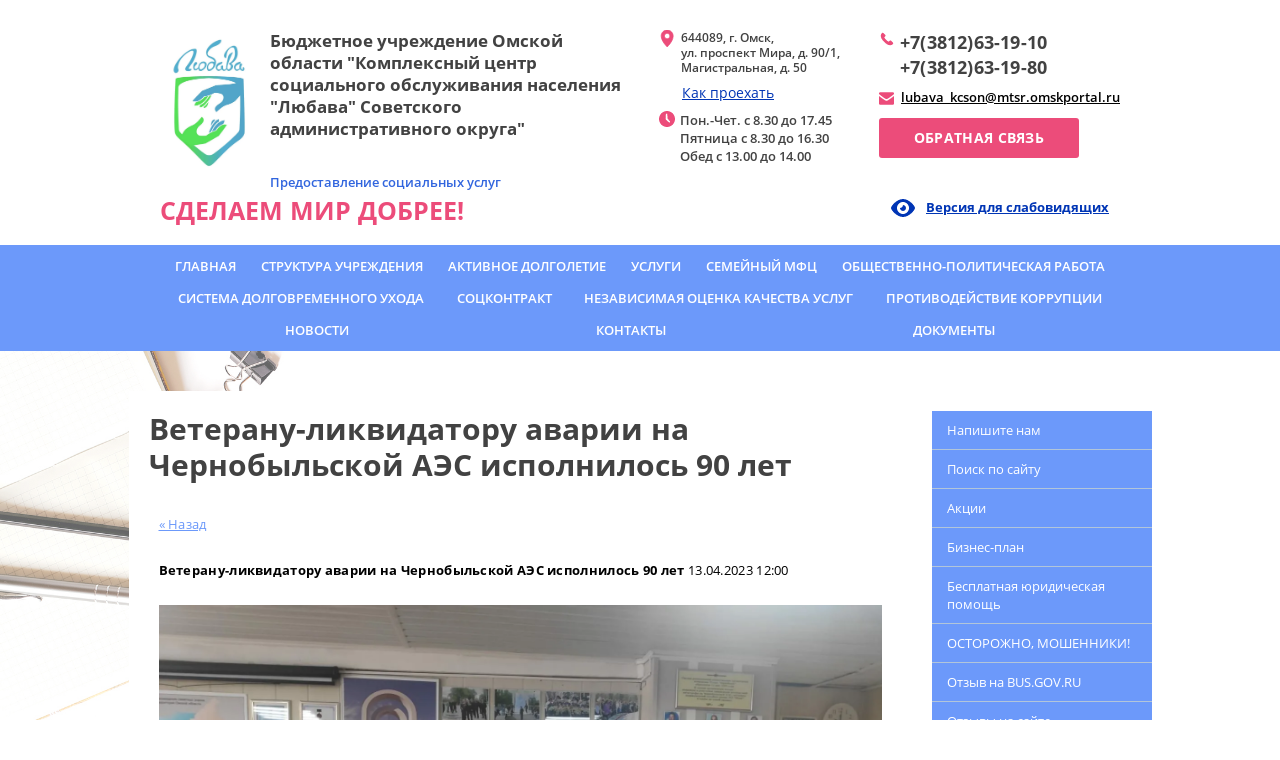

--- FILE ---
content_type: text/html; charset=utf-8
request_url: http://kcson-lubava.ru/novosti/news_post/veteranu-likvidatoru-avarii-na-chernobylskoj-aes-ispolnilos-90-let
body_size: 11554
content:
								
	 <!doctype html>
 
<html lang="ru">
	 
	<head>
		 
		<meta charset="utf-8">
		 
		<meta name="robots" content="all"/>
		 <title>Ветерану-ликвидатору аварии на Чернобыльской АЭС исполнилось 90 лет</title> 
		<meta name="description" content="Ветерану-ликвидатору аварии на Чернобыльской АЭС исполнилось 90 лет">
		 
		<meta name="keywords" content="Ветерану-ликвидатору аварии на Чернобыльской АЭС исполнилось 90 лет">
		 
		<meta name="SKYPE_TOOLBAR" content="SKYPE_TOOLBAR_PARSER_COMPATIBLE">
		<meta name="viewport" content="width=device-width, height=device-height, initial-scale=1.0, maximum-scale=1.0, user-scalable=no">
		 
		<meta name="msapplication-tap-highlight" content="no"/>
		 
		<meta name="format-detection" content="telephone=no">
		 
		<meta http-equiv="x-rim-auto-match" content="none">
		 
		<!--  -->
		<link rel="stylesheet" href="/g/css/styles_articles_tpl.css">
		 
		<link rel="stylesheet" href="/t/v431/images/css/styles.css">
		 
		<link rel="stylesheet" href="/t/v431/images/css/designblock.scss.css">
		 
		<link rel="stylesheet" href="/t/v431/images/css/s3_styles.scss.css">
		 
		<script src="/g/libs/jquery/1.10.2/jquery.min.js"></script>
		 
		<script src="/g/s3/misc/adaptiveimage/1.0.0/adaptiveimage.js"></script>
		 
            <!-- 46b9544ffa2e5e73c3c971fe2ede35a5 -->
            <script src='/shared/s3/js/lang/ru.js'></script>
            <script src='/shared/s3/js/common.min.js'></script>
        <link rel='stylesheet' type='text/css' href='/shared/s3/css/calendar.css' /><link rel='stylesheet' type='text/css' href='/shared/highslide-4.1.13/highslide.min.css'/>
<script type='text/javascript' src='/shared/highslide-4.1.13/highslide-full.packed.js'></script>
<script type='text/javascript'>
hs.graphicsDir = '/shared/highslide-4.1.13/graphics/';
hs.outlineType = null;
hs.showCredits = false;
hs.lang={cssDirection:'ltr',loadingText:'Загрузка...',loadingTitle:'Кликните чтобы отменить',focusTitle:'Нажмите чтобы перенести вперёд',fullExpandTitle:'Увеличить',fullExpandText:'Полноэкранный',previousText:'Предыдущий',previousTitle:'Назад (стрелка влево)',nextText:'Далее',nextTitle:'Далее (стрелка вправо)',moveTitle:'Передвинуть',moveText:'Передвинуть',closeText:'Закрыть',closeTitle:'Закрыть (Esc)',resizeTitle:'Восстановить размер',playText:'Слайд-шоу',playTitle:'Слайд-шоу (пробел)',pauseText:'Пауза',pauseTitle:'Приостановить слайд-шоу (пробел)',number:'Изображение %1/%2',restoreTitle:'Нажмите чтобы посмотреть картинку, используйте мышь для перетаскивания. Используйте клавиши вперёд и назад'};</script>
<link rel="icon" href="/favicon.jpg" type="image/jpeg">

		<link href="/g/s3/anketa2/1.0.0/css/jquery-ui.css" rel="stylesheet" type="text/css"/>
		 
		<script src="/g/libs/jqueryui/1.10.0/jquery-ui.min.js" type="text/javascript"></script>
		 		<script src="/g/s3/anketa2/1.0.0/js/jquery.ui.datepicker-ru.js"></script>
		 
		<link rel="stylesheet" href="/g/libs/jquery-popover/0.0.3/jquery.popover.css">
		 
		<script src="/g/libs/jquery-popover/0.0.3/jquery.popover.min.js" type="text/javascript"></script>
		 
		<script src="/g/s3/misc/form/1.2.0/s3.form.js" type="text/javascript"></script>
		 
		<script src="/g/libs/jquery-bxslider/4.1.2/jquery.bxslider.min.js" type="text/javascript"></script>
		  
		<script type="text/javascript" src="/t/v431/images/js/main.js"></script>
		  
		<!--[if lt IE 10]> <script src="/g/libs/ie9-svg-gradient/0.0.1/ie9-svg-gradient.min.js"></script> <script src="/g/libs/jquery-placeholder/2.0.7/jquery.placeholder.min.js"></script> <script src="/g/libs/jquery-textshadow/0.0.1/jquery.textshadow.min.js"></script> <script src="/g/s3/misc/ie/0.0.1/ie.js"></script> <![endif]-->
		<!--[if lt IE 9]> <script src="/g/libs/html5shiv/html5.js"></script> <![endif]-->
		   
	</head>
	 
	<body>
		 
		<div class="wrapper editorElement layer-type-wrapper" >
			  <div class="side-panel side-panel-55 widget-type-side_panel editorElement layer-type-widget widget-34" data-layers="['widget-7':['tablet-landscape':'inSide','tablet-portrait':'inSide','mobile-landscape':'inSide','mobile-portrait':'inSide'],'widget-33':['tablet-landscape':'inSide','tablet-portrait':'inSide','mobile-landscape':'inSide','mobile-portrait':'inSide'],'widget-8':['tablet-landscape':'inSide','tablet-portrait':'inSide','mobile-landscape':'inSide','mobile-portrait':'inSide'],'widget-5':['tablet-landscape':'inSide','tablet-portrait':'inSide','mobile-landscape':'inSide','mobile-portrait':'inSide'],'widget-31':['tablet-landscape':'inSide','tablet-portrait':'inSide','mobile-landscape':'inSide','mobile-portrait':'inSide'],'widget-6':['tablet-landscape':'inSide','tablet-portrait':'inSide','mobile-landscape':'inSide','mobile-portrait':'inSide'],'widget-11':['tablet-landscape':'inSide','tablet-portrait':'inSide','mobile-landscape':'inSide','mobile-portrait':'inSide'],'widget-15':['tablet-landscape':'inSide','tablet-portrait':'inSide','mobile-landscape':'inSide','mobile-portrait':'inSide']]" data-phantom="0" data-position="right">
	<div class="side-panel-top">
		<div class="side-panel-button">
			<span class="side-panel-button-icon">
				<span class="side-panel-button-icon-line"></span>
				<span class="side-panel-button-icon-line"></span>
				<span class="side-panel-button-icon-line"></span>
			</span>
		</div>
		<div class="side-panel-top-inner" ></div>
	</div>
	<div class="side-panel-mask"></div>
	<div class="side-panel-content">
		<div class="side-panel-close"></div>		<div class="side-panel-content-inner"></div>
	</div>
</div>   
			<div class="layout layout_center not-columned layout_center_2_id_14_0" >
				<div class="editorElement layer-type-block ui-droppable block-5" >
					<div class="layout columned columns-2 layout_14_id_6" >
						<div class="layout column layout_6" >
							<div class="editorElement layer-type-block ui-droppable block-2" >
								<div class="site-name-3 widget-2 widget-type-site_name editorElement layer-type-widget">
									 <a href="http://kcson-lubava.ru"> 						 						 						<div class="sn-wrap">  
									<div class="sn-logo">
										 
										<img src="/d/2.jpg" alt="">
										 
									</div>
									   
									<div class="sn-text">
										<div class="align-elem">
											Бюджетное учреждение Омской области &quot;Комплексный центр социального обслуживания населения &quot;Любава&quot; Советского административного округа&quot;
										</div>
									</div>
									  
								</div>
								 </a> 
						</div>
						<div class="site-description widget-3 widget-type-site_description editorElement layer-type-widget">
							 
							<div class="align-elem">
								Предоставление социальных услуг
							</div>
							 
						</div>
					</div>
				</div>
				<div class="layout column layout_19" >
					<div class="editorElement layer-type-block ui-droppable block-8" >
						<div class="layout column layout_12" >
							<div class="editorElement layer-type-block ui-droppable block-3" >
								      <div class="address-7 widget-5 address-block contacts-block widget-type-contacts_address editorElement layer-type-widget">
        <div class="inner">
            <label class="cell-icon" for="tg7">
                <div class="icon"></div>
            </label>
            <input id="tg7" class="tgl-but" type="checkbox">
            <div class="block-body-drop">
                <div class="cell-text">
                    <div class="title"><div class="align-elem">Адрес:</div></div>
                    <div class="text_body">
                        <div class="align-elem">644089, г. Омск, <br />
ул. проспект Мира, д. 90/1, Магистральная, д. 50</div>
                    </div>
                </div>
            </div>
        </div>
    </div>
    	<a class="button-51 widget-31 widget-type-button editorElement layer-type-widget" href="/kontakty"  data-wr-class="popover-wrap-51"><span>Как проехать</span></a>
    	<div class="schedule-8 widget-6 schedule-block contacts-block widget-type-contacts_schedule editorElement layer-type-widget">
		<div class="inner">
			<label class="cell-icon" for="tg-schedule-8">
				<div class="icon"></div>
			</label>
			<input id="tg-schedule-8" class="tgl-but" type="checkbox">
			<div class="block-body-drop">
				<div class="cell-text">
					<div class="title"><div class="align-elem">График работы:</div></div>
					<div class="text_body">
						<div class="align-elem">Пон.-Чет. с 8.30 до 17.45 <br />
Пятница с 8.30 до 16.30<br />
Обед с 13.00 до 14.00</div>
					</div>
				</div>
			</div>
		</div>
	</div>
  
							</div>
						</div>
						<div class="layout column layout_13" >
							<div class="editorElement layer-type-block ui-droppable block-4" >
								  	<div class="phones-9 widget-7 phones-block contacts-block widget-type-contacts_phone editorElement layer-type-widget">
		<div class="inner">
			<label class="cell-icon" for="tg-phones-9">
				<div class="icon"></div>
			</label>
			<input id="tg-phones-9" class="tgl-but" type="checkbox">
			<div class="block-body-drop">
				<div class="cell-text">
					<div class="title"><div class="align-elem">Телефон:</div></div>
					<div class="text_body">
						<div class="align-elem">
															<div><a href="tel:+7(3812)63-19-10">+7(3812)63-19-10</a></div><div><a href="tel:+7(3812)63-19-80">+7(3812)63-19-80</a></div>													</div>
					</div>
				</div>
			</div>
		</div>
	</div>
    	<div class="email-54 widget-33 email-block contacts-block widget-type-contacts_email editorElement layer-type-widget">
		<div class="inner">
			<label class="cell-icon" for="tg-email-54">
				<div class="icon"></div>
			</label>
			<input id="tg-email-54" class="tgl-but" type="checkbox">
			<div class="block-body-drop">
				<div class="cell-text">
					<div class="title"><div class="align-elem">Email:</div></div>
					<div class="text_body">
						<div class="align-elem"><a href="mailto:lubava_kcson@mtsr.omskportal.ru">lubava_kcson@mtsr.omskportal.ru</a></div>
					</div>
				</div>
			</div>
		</div>
	</div>
    	<a class="button-10 widget-8 widget-type-button editorElement layer-type-widget" href="lubava_kcson@mtsr.omskportal.ru"  data-api-type="popup-form" data-api-url="/-/x-api/v1/public/?method=form/postform&param[form_id]=101960841&param[tpl]=wm.form.popup.tpl&placeholder=title&tit_en=0&sh_err_msg=0&ic_en=0&u_s=/users" data-wr-class="popover-wrap-10"><span>Обратная связь</span></a>
  
							</div>
						</div>
					</div>
				</div>
			</div>
			<div class="editorElement layer-type-block ui-droppable block-21" >
				<div class="layout column layout_5" >
					<div class="site-slogan  widget-4 widget-type-site_slogan editorElement layer-type-widget">
						 
						<div class="align-elem">
							Сделаем мир добрее!
						</div>
						 
					</div>
				</div>
				<div class="layout column layout_52" >
					  	<a class="button-52 widget-32 widget-type-button editorElement layer-type-widget" href="http://special.kcson-lubava.ru/"  data-wr-class="popover-wrap-52"><span>Версия для слабовидящих</span></a>
  
				</div>
			</div>
		</div>
	</div>
	<div class="editorElement layer-type-block ui-droppable block-7" >
		<div class="layout layout_center not-columned layout_18_id_17" >
			<div class="widget-11 horizontal menu-17 wm-widget-menu widget-type-menu_horizontal editorElement layer-type-widget" data-screen-button="none" data-responsive-tl="button" data-responsive-tp="button" data-responsive-ml="columned" data-more-text="..." data-child-icons="0">
				 
				<div class="menu-button">
					Меню
				</div>
				 
				<div class="menu-scroll">
					   <ul><li class="menu-item"><a href="/" ><span class="menu-item-text">Главная</span></a><ul class="level-2"><li><a href="/o-uchrezhdenii" >О нас</a></li><li><a href="/materialno-tehnicheskoe-obespechenie" >Материально-техническое обеспечение</a></li><li><a href="/gosudarstvennoe-zadanie" >Государственное задание</a></li><li><a href="/medicinskaya-deyatelnost" >Медицинская деятельность</a></li><li><a href="/plan-fhd" >План финансово-хозяйственной деятельности</a></li><li><a href="/predpisaniya-kontrolno-nadzornyh-organov" >Предписания контрольно-надзорных органов</a></li><li><a href="/rezultaty-specialnoj-ocenki-uslovij-truda" >Результаты специальной оценки условий труда</a></li><li><a href="/popechitelskij-sovet-1" >Попечительский совет</a></li><li><a href="/vakansii" >Вакансии</a></li></ul></li><li class="menu-item"><a href="/struktura-uchrezhdeniya" ><span class="menu-item-text">Структура учреждения</span></a><ul class="level-2"><li><a href="/administrativnaya-sluzhba" >Административная служба</a></li><li><a href="/otdelenie-dolgovremennogo-uhoda" >Отделение долговременного ухода</a></li><li><a href="/otdeleniya-sotsialnogo-obsluzhivaniya-na-domu-grazhdan-pozhilogo-vozrasta-i-invalidov" >Отделения социального обслуживания на дому граждан пожилого возраста и инвалидов</a></li><li><a href="/otdeleniya-po-ukhodu-za-grazhdanami-nakhodyashchimisya-na-postelnom-rezhime-ili-peredvigayushchimisya-v-predelakh-komnaty-s-postoronney-pomoshchyu" >Отделения интенсивного ухода за гражданами, нуждающимися в постоянной посторонней помощи</a></li></ul></li><li class="menu-item"><a href="/aktivnoe-dolgoletie" ><span class="menu-item-text">Активное долголетие</span></a><ul class="level-2"><li><a href="/meropriyatiya" >Проведенные мероприятия</a></li></ul></li><li class="menu-item"><a href="/uslugi-1" ><span class="menu-item-text">Услуги</span></a><ul class="level-2"><li><a href="/priznanie-grazhdanina-nuzhdayushchimsya-v-socialnom-obsluzhivanii" >Признание гражданина нуждающимся в социальном обслуживании</a></li><li><a href="/predostavlenie-socialnyh-uslug" >Порядок, условия предоставления социальных услуг</a></li><li><a href="/formy-vidy-socialnyh-uslug" >Формы, виды социальных услуг</a></li><li><a href="/ob-em-predostavlyaemyh-socialnyh-uslug" >Объем предоставляемых социальных услуг</a></li><li><a href="/chislennost-poluchatelej-socialnyh-uslug" >Численность получателей социальных услуг</a></li><li><a href="/pokazateli-harakterizuyushchie-kachestvo-okazaniya-socialnoj-uslugi" >Показатели, характеризующие качество оказания социальной услуги</a></li><li><a href="/kolichestvo-svobodnyh-mest" >Количество свободных мест</a></li><li><a href="http://kcson-lubava.ru/f/pravila_vnutrennego_rasporyadka_dlya_poluchateley_sotsialnykh_uslug.pdf" >Правила внутреннего распорядка для получателей социальных услуг</a></li><li><a href="/uslugi" >Тарифы на услуги</a></li><li><a href="/sotsialnoye-taksi" >Социальное такси</a></li></ul></li><li class="menu-item"><a href="/semejnyj-mfc" ><span class="menu-item-text">Семейный МФЦ</span></a></li><li class="menu-item"><a href="/obshchestvenno-politicheskaya-rabota" ><span class="menu-item-text">Общественно-политическая работа</span></a></li><li class="menu-item"><a href="http://kcson-lubava.ru/otdelenie-dolgovremennogo-uhoda" ><span class="menu-item-text">Система долговременного ухода</span></a></li><li class="menu-item"><a href="/sockontrakt" ><span class="menu-item-text">Соцконтракт</span></a></li><li class="menu-item"><a href="/nezavisimaya-otsenka-kachestva-uslug" ><span class="menu-item-text">Независимая оценка качества услуг</span></a></li><li class="menu-item"><a href="/protivodejstvie-korrupcii" ><span class="menu-item-text">Противодействие коррупции</span></a></li><li class="opened active menu-item"><a href="/novosti" ><span class="menu-item-text">Новости</span></a></li><li class="menu-item"><a href="/kontakty" ><span class="menu-item-text">Контакты</span></a></li><li class="menu-item"><a href="/dokumenty" ><span class="menu-item-text">Документы</span></a><ul class="level-2"><li><a href="/federalnyye" >Федеральные</a></li><li><a href="/regionalnyye" >Региональные</a></li><li><a href="/otraslevyye" >Отраслевые</a></li><li><a href="http://kcson-lubava.ru/dokumenty" >Локальные</a></li><li><a href="/litsenzii" >Лицензии</a></li></ul></li></ul> 
				</div>
				 
			</div>
		</div>
	</div>
	<div class="editorElement layer-type-block ui-droppable block-13" >
		<div class="layout layout_center not-columned layout_31_id_28" >
			<div class="editorElement layer-type-block ui-droppable block-11" >
				<div class="layout column layout_20" >
					<div class="editorElement layer-type-block ui-droppable block-9" >
						<h1 class="h1 widget-13 widget-type-h1 editorElement layer-type-widget">
							Ветерану-ликвидатору аварии на Чернобыльской АЭС исполнилось 90 лет
						</h1>
						<article class="content-23 content widget-14 widget-type-content editorElement layer-type-widget">
							 

	<style type="text/css">
		.n-thumb {
			float: left;
			margin: 5px;
		}
	</style>



			<a href="/novosti">&laquo; Назад</a>
		<br/>
		<br/>
		<div>
			
			<b>Ветерану-ликвидатору аварии на Чернобыльской АЭС исполнилось 90 лет</b>&nbsp;13.04.2023 12:00<br/><br/>
			<h1 style="text-indent: 35.45pt;"><img alt="63026380-2c06-4c10-8e9f-f6973be1e06d" src="/d/63026380-2c06-4c10-8e9f-f6973be1e06d.jpg" style="border-width: 0px; float: left; width: 723px; height: 544px;" title="" /></h1>

<h1 style="text-align:justify; text-indent:35.45pt"><span style="font-size:15pt;"><span style="background:white"><span style="line-height:150%"><span style="vertical-align:baseline"><span style="font-family:&quot;Times New Roman&quot;,serif"><span style="line-height:150%"><span style="color:black"><span style="font-weight:normal">13 апреля 2023 года в 10 часов утра в музее<span style="border:none windowtext 1.0pt; padding:0cm"> Омской региональной общественной организации инвалидов</span> &laquo;<span style="border:none windowtext 1.0pt; padding:0cm">Союз Чернобыль&raquo; состоялось чествование 90-летнего юбиляра, ветерана-ликвидатора аварии на Чернобыльской АЭС, военврача Евдокимова Владимира Яковлевича.</span></span></span></span></span></span></span></span></span></h1>

<h1 style="text-align:justify; text-indent:35.45pt"><span style="font-size:15pt;"><span style="background:white"><span style="line-height:150%"><span style="vertical-align:baseline"><span style="font-family:&quot;Times New Roman&quot;,serif"><span style="line-height:150%"><span style="color:black"><span style="font-weight:normal">&nbsp;</span></span></span></span></span></span></span></span> <img alt="02e3e9a4-aff0-4b1a-b4b7-e5f1ccc8d934" src="/d/02e3e9a4-aff0-4b1a-b4b7-e5f1ccc8d934.jpg" style="border-width: 0px; width: 721px; height: 961px;" title="" /> <span style="font-size:15pt;"><span style="background:white"><span style="line-height:150%"><span style="vertical-align:baseline"><span style="font-family:&quot;Times New Roman&quot;,serif"><span style="line-height:150%"><span style="color:black"><span style="font-weight:normal">Уважаемому ветерану вручили благодарственное письмо от Губернатора, поздравительный адрес и подарки от &laquo;Союза Чернобыль&raquo;. Юбиляра поздравили: Председатель &laquo;Союза Чернобыль&raquo; Андреев Сергей Михайлович, заместитель Бобровицкий Николай Васильевич, директор музея, полковник запаса, ветеран ГО Соловьев Юрий Михайлович, руководитель Подразделения Особого Риска (ПОР) по Омской области Гробовенко Александр Филиппович, ветераны ПОР Кириченко Виктор Николаевич (также ветеран РВСН), Кузнецов Михаил Иванович (реставратор музея им. Врубеля), представители общественности. У гостей и юбиляра была возможность осмотреть экспонаты музея, фотографии, карты местности, награды, макеты оборудования и костюмов ликвидаторов, памятные иконы.</span></span></span></span></span></span></span></span></h1>

<h1 style="text-align:justify; text-indent:35.45pt"><img alt="60cad82a-00e5-4139-80d5-a62f103a1737" src="/d/60cad82a-00e5-4139-80d5-a62f103a1737.jpg" style="border-width: 0px; float: left; width: 721px; height: 961px;" title="" /> <span style="font-size:15pt;"><span style="background:white"><span style="line-height:150%"><span style="vertical-align:baseline"><span style="font-family:&quot;Times New Roman&quot;,serif"><span style="line-height:150%"><span style="color:black"><span style="font-weight:normal">Информация для памяти: из полутора тысяч ликвидаторов радиационных аварий покинуло нас уже более 850 человек. Настоящие люди, стоящие на защите нашей жизни и здоровья и в мирное и в военное время. </span></span></span></span></span></span></span></span></h1>

<h1 style="text-align:justify; text-indent:35.45pt"><img alt="aaa2d9e6-a4e3-4b18-ac6d-0a3414845e0c" src="/d/aaa2d9e6-a4e3-4b18-ac6d-0a3414845e0c.jpg" style="border-width: 0px; float: left; width: 723px; height: 544px;" title="" /> <span style="font-size:15pt;"><span style="background:white"><span style="line-height:150%"><span style="vertical-align:baseline"><span style="font-family:&quot;Times New Roman&quot;,serif"><span style="line-height:150%"><span style="color:black"><span style="font-weight:normal">Владимир Яковлевич сделал памятную запись в книгу почетных посетителей музея. Дальнейшее чествование юбиляра продолжилось за праздничным столом.</span></span></span></span></span></span></span></span></h1>

<p style="text-align:justify; text-indent:35.45pt"><img alt="c438df1e-f720-435f-98c0-6a0b3205e4dc" src="/d/c438df1e-f720-435f-98c0-6a0b3205e4dc.jpg" style="border-width: 0px; float: left; width: 721px; height: 961px;" title="" /> <span style="font-size:11pt"><span style="background:white"><span style="line-height:150%"><span style="vertical-align:baseline"><span style="font-family:Calibri,sans-serif"><span style="border:none windowtext 1.0pt; font-size:14.0pt; padding:0cm"><span style="line-height:150%"><span style="font-family:&quot;Times New Roman&quot;,serif"><span style="color:black"><span style="font-size:15pt;">В завершение заметки, для всех заинтересованных и неравнодушных приводится <a href="/f/scen-plan_chernobyl_26apr-23_god.doc">информация о памятных мероприятиях в связи с ликвид</a></span><a href="/f/scen-plan_chernobyl_26apr-23_god.doc">ацией Чернобыльской аварии</a>.</span></span></span></span></span></span></span></span></span></p>

<p style="text-align:justify; text-indent:35.45pt"><a href="/fotogalereya/image/chestvovanie-evdokimova-vladimira-yakovlevicha-na-90-letie"><span style="font-size:11pt"><span style="background:white"><span style="line-height:150%"><span style="vertical-align:baseline"><span style="font-family:Calibri,sans-serif"><span style="border:none windowtext 1.0pt; font-size:14.0pt; padding:0cm"><span style="line-height:150%"><span style="font-family:&quot;Times New Roman&quot;,serif"><span style="color:black">Остальные фотографии с мероприятия.</span></span></span></span></span></span></span></span></span></a></p>

<p style="text-indent: 35.45pt;"><img alt="d1980d7f-8305-4355-9257-7c113a48583e" src="/d/d1980d7f-8305-4355-9257-7c113a48583e.jpg" style="border-width: 0px; float: left; width: 723px; height: 544px;" title="" /></p>
			<br clear="all"/>
		</div>
			


 
						</article>
					</div>
				</div>
				<div class="layout column layout_27" >
					<div class="editorElement layer-type-block ui-droppable block-10" >
						    
						<div class="widget-15 dropdown menu-24 wm-widget-menu vertical widget-type-menu_vertical editorElement layer-type-widget" data-child-icons="0">
							   
							<div class="menu-button">
								Меню
							</div>
							 
							<div class="menu-scroll">
								    <ul><li class="menu-item"><a href="/lubava_kcson-omskmintrud.ru" ><span class="menu-item-text">Напишите нам</span></a></li><li class="delimiter"></li><li class="menu-item"><a href="/poisk-po-sajtu" ><span class="menu-item-text">Поиск по сайту</span></a></li><li class="delimiter"></li><li class="menu-item"><a href="/aktsii" ><span class="menu-item-text">Акции</span></a></li><li class="delimiter"></li><li class="menu-item"><a href="/biznes-plan" ><span class="menu-item-text">Бизнес-план</span></a></li><li class="delimiter"></li><li class="menu-item"><a href="/yuridicheskaya-pomoshch" ><span class="menu-item-text">Бесплатная юридическая помощь</span></a></li><li class="delimiter"></li><li class="menu-item"><a href="/ostorozhno-moshenniki" ><span class="menu-item-text">ОСТОРОЖНО, МОШЕННИКИ!</span></a></li><li class="delimiter"></li><li class="menu-item"><a href="https://bus.gov.ru./info-card/377514" ><span class="menu-item-text">Отзыв на BUS.GOV.RU</span></a></li><li class="delimiter"></li><li class="menu-item"><a href="/otzyvy-o-nas-1" ><span class="menu-item-text">Отзывы на сайте</span></a></li><li class="delimiter"></li><li class="menu-item"><a href="/chasto-zadavayemyye-voprosy" ><span class="menu-item-text">Часто задаваемые вопросы</span></a></li><li class="delimiter"></li><li class="menu-item"><a href="/shkola-dolgovremennogo-uhoda" ><span class="menu-item-text">Школа долговременного ухода</span></a></li><li class="delimiter"></li><li class="menu-item"><a href="/rezhisser-svoej-sudby-1" ><span class="menu-item-text">Режиссер своей судьбы</span></a></li><li class="delimiter"></li><li class="menu-item"><a href="/mery-socialnoj-podderzhki-dlya-uchastnikov-svo-i-chlenov-ih-semej" ><span class="menu-item-text">Меры социальной поддержки для участников СВО и членов их семей</span></a></li><li class="delimiter"></li><li class="menu-item"><a href="/www.omskmintrud.ru" ><span class="menu-item-text">МИНИСТЕРСТВО ТРУДА И СОЦИАЛЬНОГО РАЗВИТИЯ ОМСКОЙ ОБЛАСТИ</span></a></li><li class="delimiter"></li><li class="menu-item"><a href="/gosudarstvennyye-i-munitsipalnyye-uslugi-v-elektronnom-vide" ><span class="menu-item-text">Государственные и муниципальные услуги в электронном виде</span></a></li><li class="delimiter"></li><li class="menu-item"><a href="/telefon-doveriya" ><span class="menu-item-text">ТЕЛЕФОН ДОВЕРИЯ бесплатно-конфиденциально-круглосуточно</span></a></li><li class="delimiter"></li><li class="menu-item"><a href="/antiterror-i-bezopasnost-uchrezhdeniya" ><span class="menu-item-text">АНТИТЕРРОР И БЕЗОПАСНОСТЬ УЧРЕЖДЕНИЯ</span></a></li><li class="delimiter"></li><li class="menu-item"><a href="/ohrana-truda-1" ><span class="menu-item-text">ОХРАНА ТРУДА</span></a></li><li class="delimiter"></li><li class="menu-item"><a href="/fotogalereya" ><span class="menu-item-text">Фотогалерея</span></a></li><li class="delimiter"></li><li class="menu-item"><a href="/dostupnost-uchrezhdeniya" ><span class="menu-item-text">ДОСТУПНОСТЬ УЧРЕЖДЕНИЯ</span></a></li></ul> 
							</div>
							 
						</div>
					</div>
				</div>
			</div>
		</div>
	</div>
	<div class="editorElement layer-type-block ui-droppable block-15" >
		<div class="layout layout_center not-columned layout_37_id_38" >
			  
		
	<div class="editable_block-38 widget-23 editorElement layer-type-widget">
		<div class="header"><div class="align-elem">Связаться с нами очень просто — звоните по телефонам</div></div>		<div class="body">
																																																					<div class="text"><div class="align-elem"><p>+7 (3812) 63-19-10; <br />+7 (3812) 63-19-80</p></div></div>
																																												
		</div>
	</div>

  
		</div>
	</div>
	<div class="layout layout_center not-columned layout_center_2_id_14_2" >
		<div class="editorElement layer-type-block ui-droppable block-16" >
			<div class="layout column layout_42" >
				<div class="editorElement layer-type-block ui-droppable block-17" >
					  
		
	<div class="editable_block-41 widget-25 editorElement layer-type-widget">
				<div class="body">
																																												<div class="image">
								
																	<span class="img-convert img-cover">
																																																																																							<img src="/thumb/2/KMt_Dz45Exv15MCJmaAF7Q/945r/d/54629236_2.jpg" alt="Название">
																			</span>
																<div class="image-inner">
																																				</div>
							</div>
						
																																																												
		</div>
	</div>

  
				</div>
			</div>
			<div class="layout column layout_43" >
				<div class="editorElement layer-type-block ui-droppable block-18" >
					   
	
	
	
	<div class="form-39 widget-24 vertical_mode widget-type-form_adaptive editorElement layer-type-widget">
		<div class="form__header"><div class="align-elem">У вас есть вопрос?</div></div>									<div class="form__text"><div class="align-elem"><p>Напишите нам</p></div></div>
							<div class="form__body" data-api-type="form" data-api-url="/-/x-api/v1/public/?method=form/postform&param[form_id]=106851241">
					<form method="post">
				<input type="hidden" name="_form_item" value="39">
				<input type="hidden" name="form_id" value="106851241">
				<input type="hidden" name="tpl" value="db:bottom.tpl">
									<div class="form-table">
						<div class="form-tbody">
															<div class="form-item-group group-text">
									<div class="form-item form-text"><div class="form-item__body"><input class="wm-input-default"  placeholder="* ФИО: "  type="text" size="1" maxlength="100" value="" name="d[0]" id="d[0]" required /></div></div><div class="form-item form-text lubava_kcsonomskmin"><div class="form-item__body"><input class="wm-input-default"  placeholder="* Эл. почта: "  type="text" size="1" maxlength="100" value="" name="d[1]" id="d[1]" required /></div><div class="form-item__note">Приёмная</div></div><div class="form-item form-text 631910"><div class="form-item__body"><input class="wm-input-default"  placeholder="* Телефон: "  type="text" size="1" maxlength="100" value="" name="d[2]" id="d[2]" required /></div></div><div class="form-item form-checkbox field_172015906"><div class="form-item__body"><input type="checkbox" id="d[4]" name="d[4]"><label for="d[4]" class="form-item__title">Я ознакомлен и согласен с условиями&nbsp;<a href="http://kcson-lubava.ru/politika-konfidencialnosti">политики конфиденциальности</a>: <span class="form-item__required">*</span></label></div></div>
								</div>
																						<div class="form-item-group group-textarea">
									<div class="form-item form-textarea comments"><label class="form-item__body"><textarea class="wm-input-default"  placeholder=" Комментарии: " cols="1" rows="1" name="d[3]" id="d[3]"></textarea></label></div>
								</div>
													</div>
													<div class="form-tfoot">
								<div class="form-item-group group-button">
																			<div class="form-submit"><div class="form-item__body"><button class="wm-input-default" type="submit"><span class="align-elem">Отправить</span></button></div></div>
																	</div>
							</div>
											</div>
												<re-captcha data-captcha="recaptcha"
     data-name="captcha"
     data-sitekey="6LddAuIZAAAAAAuuCT_s37EF11beyoreUVbJlVZM"
     data-lang="ru"
     data-rsize="invisible"
     data-type="image"
     data-theme="light"></re-captcha></form>
				</div>
	</div>
	   
				</div>
			</div>
		</div>
	</div>
	<div class="editorElement layer-type-block ui-droppable block-19" >
		<div class="layout layout_center not-columned layout_center_44_id_45_0" >
			              <div class="up-45 widget-26 up_button widget-type-button_up editorElement layer-type-widget" data-speed="900">
			<div class="icon"></div>
		</div>          
		</div>
		<div class="editorElement layer-type-block ui-droppable block-20" >
			<div class="layout layout_center not-columned layout_46_id_49" >
				<div class="site-copyright widget-29 widget-type-site_copyright editorElement layer-type-widget">
					 
					<div class="align-elem">
						   Copyright &copy; 2017 - 2026						<br />
						 
					</div>
					 
				</div>
				<div class="site-counters widget-30 widget-type-site_counters editorElement layer-type-widget">
					 <!--LiveInternet counter--><script type="text/javascript">
document.write("<a href='//www.liveinternet.ru/click' "+
"target=_blank><img src='//counter.yadro.ru/hit?t52.2;r"+
escape(document.referrer)+((typeof(screen)=="undefined")?"":
";s"+screen.width+"*"+screen.height+"*"+(screen.colorDepth?
screen.colorDepth:screen.pixelDepth))+";u"+escape(document.URL)+
";h"+escape(document.title.substring(0,150))+";"+Math.random()+
"' alt='' title='LiveInternet: показано число просмотров и"+
" посетителей за 24 часа' "+
"border='0' width='88' height='31'><\/a>")
</script><!--/LiveInternet-->
<!--__INFO2026-02-01 01:14:07INFO__-->
 
				</div>
				  <div class="mega-copyright widget-27  widget-type-mega_copyright editorElement layer-type-widget"><span style='font-size:14px;' class='copyright'><a style="color:black;"   target="_blank" class="copyright" href="https://megagroup.ru/omsk/base_site" title="Разработка сайтов компании в Омске">Разработка сайтов компании в Омске</a></span></div>  
			</div>
		</div>
	</div>
</div>

<!-- assets.bottom -->
<!-- </noscript></script></style> -->
<script src="/my/s3/js/site.min.js?1769681696" ></script>
<script src="https://cp.onicon.ru/loader/5a17f36a2866884c538b458e.js" data-auto async></script>
<script >/*<![CDATA[*/
var megacounter_key="b7361040eff7dfab9ac4b65b322e90ec";
(function(d){
    var s = d.createElement("script");
    s.src = "//counter.megagroup.ru/loader.js?"+new Date().getTime();
    s.async = true;
    d.getElementsByTagName("head")[0].appendChild(s);
})(document);
/*]]>*/</script>
<script >/*<![CDATA[*/
$ite.start({"sid":1836517,"vid":1847692,"aid":2173734,"stid":4,"cp":21,"active":true,"domain":"kcson-lubava.ru","lang":"ru","trusted":false,"debug":false,"captcha":3});
/*]]>*/</script>
<!-- /assets.bottom -->
</body>
 
</html>

--- FILE ---
content_type: text/javascript
request_url: http://counter.megagroup.ru/b7361040eff7dfab9ac4b65b322e90ec.js?r=&s=1280*720*24&u=http%3A%2F%2Fkcson-lubava.ru%2Fnovosti%2Fnews_post%2Fveteranu-likvidatoru-avarii-na-chernobylskoj-aes-ispolnilos-90-let&t=%D0%92%D0%B5%D1%82%D0%B5%D1%80%D0%B0%D0%BD%D1%83-%D0%BB%D0%B8%D0%BA%D0%B2%D0%B8%D0%B4%D0%B0%D1%82%D0%BE%D1%80%D1%83%20%D0%B0%D0%B2%D0%B0%D1%80%D0%B8%D0%B8%20%D0%BD%D0%B0%20%D0%A7%D0%B5%D1%80%D0%BD%D0%BE%D0%B1%D1%8B%D0%BB%D1%8C%D1%81%D0%BA%D0%BE%D0%B9%20%D0%90%D0%AD%D0%A1%20%D0%B8%D1%81%D0%BF%D0%BE%D0%BB%D0%BD%D0%B8%D0%BB%D0%BE%D1%81%D1%8C%2090%20%D0%BB%D0%B5%D1%82&fv=0,0&en=1&rld=0&fr=0&callback=_sntnl1769960411930&1769960411930
body_size: 204
content:
//:1
_sntnl1769960411930({date:"Sun, 01 Feb 2026 15:40:12 GMT", res:"1"})